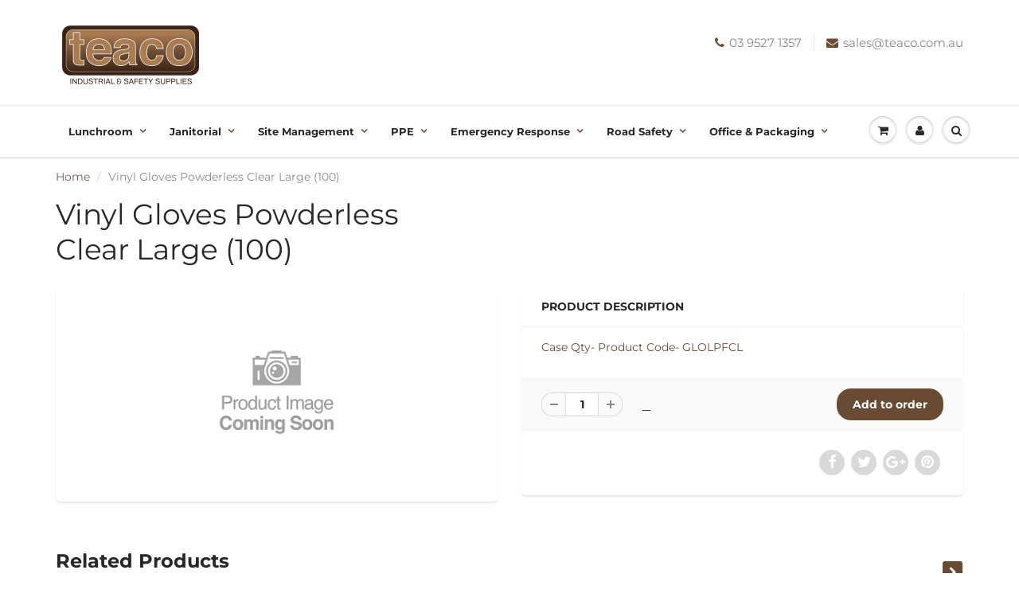

--- FILE ---
content_type: text/html; charset=utf-8
request_url: https://teaco.com.au/products/497
body_size: 17523
content:
<!doctype html>
<html lang="en" class="noIE">
  <head>

    <!-- Basic page needs ================================================== -->
    <meta charset="utf-8">
    <meta name="viewport" content="width=device-width, initial-scale=1, maximum-scale=1">

    <!-- Title and description ================================================== -->
    <title>
      Vinyl Gloves Powderless Clear Large (100) &ndash; Teaco Industrial &amp; Safety Supplies
    </title>

    
    <meta name="description" content="Case Qty- Product Code- GLOLPFCL">
    

    <!-- Helpers ================================================== -->
     <meta property="og:url" content="https://teaco.com.au/products/497">
 <meta property="og:site_name" content="Teaco Industrial &amp; Safety Supplies">

  <meta property="og:type" content="product">
  <meta property="og:title" content="Vinyl Gloves Powderless Clear Large (100)">
  
  <meta property="og:image" content="http://teaco.com.au/cdn/shop/products/image_coming_soon_grande_grande_19171157-6cf4-4c43-8c3d-eb4105e3dd4f_800x.png?v=1556760979">
  <meta property="og:image:secure_url" content="https://teaco.com.au/cdn/shop/products/image_coming_soon_grande_grande_19171157-6cf4-4c43-8c3d-eb4105e3dd4f_800x.png?v=1556760979">
  
  <meta property="og:price:amount" content="0.00">
  <meta property="og:price:currency" content="AUD">


	
  		<meta property="og:description" content="Case Qty- Product Code- GLOLPFCL">
	

 




<meta name="twitter:card" content="summary">

  <meta name="twitter:title" content="Vinyl Gloves Powderless Clear Large (100)">
  <meta name="twitter:description" content="Case Qty- Product Code- GLOLPFCL">
  <meta name="twitter:image" content="https://teaco.com.au/cdn/shop/products/image_coming_soon_grande_grande_19171157-6cf4-4c43-8c3d-eb4105e3dd4f_800x.png?v=1556760979">
  <meta name="twitter:image:width" content="240">
  <meta name="twitter:image:height" content="240">

    <link rel="canonical" href="https://teaco.com.au/products/497">
    <meta name="viewport" content="width=device-width,initial-scale=1">
    <meta name="theme-color" content="#694b33">

    
    <link rel="shortcut icon" href="//teaco.com.au/cdn/shop/t/2/assets/favicon.png?v=127999216396116857571556862222" type="image/png" />
    
    <link href="//teaco.com.au/cdn/shop/t/2/assets/apps.css?v=167078766235922104241553560510" rel="stylesheet" type="text/css" media="all" />
    <link href="//teaco.com.au/cdn/shop/t/2/assets/style.css?v=100301556709295106421759252213" rel="stylesheet" type="text/css" media="all" />
    <link href="//teaco.com.au/cdn/shop/t/2/assets/flexslider.css?v=148074727856030620471572839790" rel="stylesheet" type="text/css" media="all" />
    <link href="//teaco.com.au/cdn/shop/t/2/assets/flexslider-product.css?v=173121333930133770961572839779" rel="stylesheet" type="text/css" media="all" />

    
    
    <!-- Header hook for plugins ================================================== -->
    <script>window.performance && window.performance.mark && window.performance.mark('shopify.content_for_header.start');</script><meta id="shopify-digital-wallet" name="shopify-digital-wallet" content="/2792226925/digital_wallets/dialog">
<meta name="shopify-checkout-api-token" content="5f092bfe32a3350c480ce5166f102990">
<meta id="in-context-paypal-metadata" data-shop-id="2792226925" data-venmo-supported="false" data-environment="production" data-locale="en_US" data-paypal-v4="true" data-currency="AUD">
<link rel="alternate" type="application/json+oembed" href="https://teaco.com.au/products/497.oembed">
<script async="async" src="/checkouts/internal/preloads.js?locale=en-AU"></script>
<link rel="preconnect" href="https://shop.app" crossorigin="anonymous">
<script async="async" src="https://shop.app/checkouts/internal/preloads.js?locale=en-AU&shop_id=2792226925" crossorigin="anonymous"></script>
<script id="apple-pay-shop-capabilities" type="application/json">{"shopId":2792226925,"countryCode":"AU","currencyCode":"AUD","merchantCapabilities":["supports3DS"],"merchantId":"gid:\/\/shopify\/Shop\/2792226925","merchantName":"Teaco Industrial \u0026 Safety Supplies","requiredBillingContactFields":["postalAddress","email","phone"],"requiredShippingContactFields":["postalAddress","email","phone"],"shippingType":"shipping","supportedNetworks":["visa","masterCard","amex","jcb"],"total":{"type":"pending","label":"Teaco Industrial \u0026 Safety Supplies","amount":"1.00"},"shopifyPaymentsEnabled":true,"supportsSubscriptions":true}</script>
<script id="shopify-features" type="application/json">{"accessToken":"5f092bfe32a3350c480ce5166f102990","betas":["rich-media-storefront-analytics"],"domain":"teaco.com.au","predictiveSearch":true,"shopId":2792226925,"locale":"en"}</script>
<script>var Shopify = Shopify || {};
Shopify.shop = "teaco-insustrial-safety-supplies.myshopify.com";
Shopify.locale = "en";
Shopify.currency = {"active":"AUD","rate":"1.0"};
Shopify.country = "AU";
Shopify.theme = {"name":"ShowTime","id":35151118445,"schema_name":"ShowTime","schema_version":"6.1.4","theme_store_id":687,"role":"main"};
Shopify.theme.handle = "null";
Shopify.theme.style = {"id":null,"handle":null};
Shopify.cdnHost = "teaco.com.au/cdn";
Shopify.routes = Shopify.routes || {};
Shopify.routes.root = "/";</script>
<script type="module">!function(o){(o.Shopify=o.Shopify||{}).modules=!0}(window);</script>
<script>!function(o){function n(){var o=[];function n(){o.push(Array.prototype.slice.apply(arguments))}return n.q=o,n}var t=o.Shopify=o.Shopify||{};t.loadFeatures=n(),t.autoloadFeatures=n()}(window);</script>
<script>
  window.ShopifyPay = window.ShopifyPay || {};
  window.ShopifyPay.apiHost = "shop.app\/pay";
  window.ShopifyPay.redirectState = null;
</script>
<script id="shop-js-analytics" type="application/json">{"pageType":"product"}</script>
<script defer="defer" async type="module" src="//teaco.com.au/cdn/shopifycloud/shop-js/modules/v2/client.init-shop-cart-sync_BT-GjEfc.en.esm.js"></script>
<script defer="defer" async type="module" src="//teaco.com.au/cdn/shopifycloud/shop-js/modules/v2/chunk.common_D58fp_Oc.esm.js"></script>
<script defer="defer" async type="module" src="//teaco.com.au/cdn/shopifycloud/shop-js/modules/v2/chunk.modal_xMitdFEc.esm.js"></script>
<script type="module">
  await import("//teaco.com.au/cdn/shopifycloud/shop-js/modules/v2/client.init-shop-cart-sync_BT-GjEfc.en.esm.js");
await import("//teaco.com.au/cdn/shopifycloud/shop-js/modules/v2/chunk.common_D58fp_Oc.esm.js");
await import("//teaco.com.au/cdn/shopifycloud/shop-js/modules/v2/chunk.modal_xMitdFEc.esm.js");

  window.Shopify.SignInWithShop?.initShopCartSync?.({"fedCMEnabled":true,"windoidEnabled":true});

</script>
<script>
  window.Shopify = window.Shopify || {};
  if (!window.Shopify.featureAssets) window.Shopify.featureAssets = {};
  window.Shopify.featureAssets['shop-js'] = {"shop-cart-sync":["modules/v2/client.shop-cart-sync_DZOKe7Ll.en.esm.js","modules/v2/chunk.common_D58fp_Oc.esm.js","modules/v2/chunk.modal_xMitdFEc.esm.js"],"init-fed-cm":["modules/v2/client.init-fed-cm_B6oLuCjv.en.esm.js","modules/v2/chunk.common_D58fp_Oc.esm.js","modules/v2/chunk.modal_xMitdFEc.esm.js"],"shop-cash-offers":["modules/v2/client.shop-cash-offers_D2sdYoxE.en.esm.js","modules/v2/chunk.common_D58fp_Oc.esm.js","modules/v2/chunk.modal_xMitdFEc.esm.js"],"shop-login-button":["modules/v2/client.shop-login-button_QeVjl5Y3.en.esm.js","modules/v2/chunk.common_D58fp_Oc.esm.js","modules/v2/chunk.modal_xMitdFEc.esm.js"],"pay-button":["modules/v2/client.pay-button_DXTOsIq6.en.esm.js","modules/v2/chunk.common_D58fp_Oc.esm.js","modules/v2/chunk.modal_xMitdFEc.esm.js"],"shop-button":["modules/v2/client.shop-button_DQZHx9pm.en.esm.js","modules/v2/chunk.common_D58fp_Oc.esm.js","modules/v2/chunk.modal_xMitdFEc.esm.js"],"avatar":["modules/v2/client.avatar_BTnouDA3.en.esm.js"],"init-windoid":["modules/v2/client.init-windoid_CR1B-cfM.en.esm.js","modules/v2/chunk.common_D58fp_Oc.esm.js","modules/v2/chunk.modal_xMitdFEc.esm.js"],"init-shop-for-new-customer-accounts":["modules/v2/client.init-shop-for-new-customer-accounts_C_vY_xzh.en.esm.js","modules/v2/client.shop-login-button_QeVjl5Y3.en.esm.js","modules/v2/chunk.common_D58fp_Oc.esm.js","modules/v2/chunk.modal_xMitdFEc.esm.js"],"init-shop-email-lookup-coordinator":["modules/v2/client.init-shop-email-lookup-coordinator_BI7n9ZSv.en.esm.js","modules/v2/chunk.common_D58fp_Oc.esm.js","modules/v2/chunk.modal_xMitdFEc.esm.js"],"init-shop-cart-sync":["modules/v2/client.init-shop-cart-sync_BT-GjEfc.en.esm.js","modules/v2/chunk.common_D58fp_Oc.esm.js","modules/v2/chunk.modal_xMitdFEc.esm.js"],"shop-toast-manager":["modules/v2/client.shop-toast-manager_DiYdP3xc.en.esm.js","modules/v2/chunk.common_D58fp_Oc.esm.js","modules/v2/chunk.modal_xMitdFEc.esm.js"],"init-customer-accounts":["modules/v2/client.init-customer-accounts_D9ZNqS-Q.en.esm.js","modules/v2/client.shop-login-button_QeVjl5Y3.en.esm.js","modules/v2/chunk.common_D58fp_Oc.esm.js","modules/v2/chunk.modal_xMitdFEc.esm.js"],"init-customer-accounts-sign-up":["modules/v2/client.init-customer-accounts-sign-up_iGw4briv.en.esm.js","modules/v2/client.shop-login-button_QeVjl5Y3.en.esm.js","modules/v2/chunk.common_D58fp_Oc.esm.js","modules/v2/chunk.modal_xMitdFEc.esm.js"],"shop-follow-button":["modules/v2/client.shop-follow-button_CqMgW2wH.en.esm.js","modules/v2/chunk.common_D58fp_Oc.esm.js","modules/v2/chunk.modal_xMitdFEc.esm.js"],"checkout-modal":["modules/v2/client.checkout-modal_xHeaAweL.en.esm.js","modules/v2/chunk.common_D58fp_Oc.esm.js","modules/v2/chunk.modal_xMitdFEc.esm.js"],"shop-login":["modules/v2/client.shop-login_D91U-Q7h.en.esm.js","modules/v2/chunk.common_D58fp_Oc.esm.js","modules/v2/chunk.modal_xMitdFEc.esm.js"],"lead-capture":["modules/v2/client.lead-capture_BJmE1dJe.en.esm.js","modules/v2/chunk.common_D58fp_Oc.esm.js","modules/v2/chunk.modal_xMitdFEc.esm.js"],"payment-terms":["modules/v2/client.payment-terms_Ci9AEqFq.en.esm.js","modules/v2/chunk.common_D58fp_Oc.esm.js","modules/v2/chunk.modal_xMitdFEc.esm.js"]};
</script>
<script id="__st">var __st={"a":2792226925,"offset":39600,"reqid":"78781f28-9745-480f-b4a5-c3aa61db95f8-1769083433","pageurl":"teaco.com.au\/products\/497","u":"7ad88162ff20","p":"product","rtyp":"product","rid":1590432727149};</script>
<script>window.ShopifyPaypalV4VisibilityTracking = true;</script>
<script id="captcha-bootstrap">!function(){'use strict';const t='contact',e='account',n='new_comment',o=[[t,t],['blogs',n],['comments',n],[t,'customer']],c=[[e,'customer_login'],[e,'guest_login'],[e,'recover_customer_password'],[e,'create_customer']],r=t=>t.map((([t,e])=>`form[action*='/${t}']:not([data-nocaptcha='true']) input[name='form_type'][value='${e}']`)).join(','),a=t=>()=>t?[...document.querySelectorAll(t)].map((t=>t.form)):[];function s(){const t=[...o],e=r(t);return a(e)}const i='password',u='form_key',d=['recaptcha-v3-token','g-recaptcha-response','h-captcha-response',i],f=()=>{try{return window.sessionStorage}catch{return}},m='__shopify_v',_=t=>t.elements[u];function p(t,e,n=!1){try{const o=window.sessionStorage,c=JSON.parse(o.getItem(e)),{data:r}=function(t){const{data:e,action:n}=t;return t[m]||n?{data:e,action:n}:{data:t,action:n}}(c);for(const[e,n]of Object.entries(r))t.elements[e]&&(t.elements[e].value=n);n&&o.removeItem(e)}catch(o){console.error('form repopulation failed',{error:o})}}const l='form_type',E='cptcha';function T(t){t.dataset[E]=!0}const w=window,h=w.document,L='Shopify',v='ce_forms',y='captcha';let A=!1;((t,e)=>{const n=(g='f06e6c50-85a8-45c8-87d0-21a2b65856fe',I='https://cdn.shopify.com/shopifycloud/storefront-forms-hcaptcha/ce_storefront_forms_captcha_hcaptcha.v1.5.2.iife.js',D={infoText:'Protected by hCaptcha',privacyText:'Privacy',termsText:'Terms'},(t,e,n)=>{const o=w[L][v],c=o.bindForm;if(c)return c(t,g,e,D).then(n);var r;o.q.push([[t,g,e,D],n]),r=I,A||(h.body.append(Object.assign(h.createElement('script'),{id:'captcha-provider',async:!0,src:r})),A=!0)});var g,I,D;w[L]=w[L]||{},w[L][v]=w[L][v]||{},w[L][v].q=[],w[L][y]=w[L][y]||{},w[L][y].protect=function(t,e){n(t,void 0,e),T(t)},Object.freeze(w[L][y]),function(t,e,n,w,h,L){const[v,y,A,g]=function(t,e,n){const i=e?o:[],u=t?c:[],d=[...i,...u],f=r(d),m=r(i),_=r(d.filter((([t,e])=>n.includes(e))));return[a(f),a(m),a(_),s()]}(w,h,L),I=t=>{const e=t.target;return e instanceof HTMLFormElement?e:e&&e.form},D=t=>v().includes(t);t.addEventListener('submit',(t=>{const e=I(t);if(!e)return;const n=D(e)&&!e.dataset.hcaptchaBound&&!e.dataset.recaptchaBound,o=_(e),c=g().includes(e)&&(!o||!o.value);(n||c)&&t.preventDefault(),c&&!n&&(function(t){try{if(!f())return;!function(t){const e=f();if(!e)return;const n=_(t);if(!n)return;const o=n.value;o&&e.removeItem(o)}(t);const e=Array.from(Array(32),(()=>Math.random().toString(36)[2])).join('');!function(t,e){_(t)||t.append(Object.assign(document.createElement('input'),{type:'hidden',name:u})),t.elements[u].value=e}(t,e),function(t,e){const n=f();if(!n)return;const o=[...t.querySelectorAll(`input[type='${i}']`)].map((({name:t})=>t)),c=[...d,...o],r={};for(const[a,s]of new FormData(t).entries())c.includes(a)||(r[a]=s);n.setItem(e,JSON.stringify({[m]:1,action:t.action,data:r}))}(t,e)}catch(e){console.error('failed to persist form',e)}}(e),e.submit())}));const S=(t,e)=>{t&&!t.dataset[E]&&(n(t,e.some((e=>e===t))),T(t))};for(const o of['focusin','change'])t.addEventListener(o,(t=>{const e=I(t);D(e)&&S(e,y())}));const B=e.get('form_key'),M=e.get(l),P=B&&M;t.addEventListener('DOMContentLoaded',(()=>{const t=y();if(P)for(const e of t)e.elements[l].value===M&&p(e,B);[...new Set([...A(),...v().filter((t=>'true'===t.dataset.shopifyCaptcha))])].forEach((e=>S(e,t)))}))}(h,new URLSearchParams(w.location.search),n,t,e,['guest_login'])})(!0,!0)}();</script>
<script integrity="sha256-4kQ18oKyAcykRKYeNunJcIwy7WH5gtpwJnB7kiuLZ1E=" data-source-attribution="shopify.loadfeatures" defer="defer" src="//teaco.com.au/cdn/shopifycloud/storefront/assets/storefront/load_feature-a0a9edcb.js" crossorigin="anonymous"></script>
<script crossorigin="anonymous" defer="defer" src="//teaco.com.au/cdn/shopifycloud/storefront/assets/shopify_pay/storefront-65b4c6d7.js?v=20250812"></script>
<script data-source-attribution="shopify.dynamic_checkout.dynamic.init">var Shopify=Shopify||{};Shopify.PaymentButton=Shopify.PaymentButton||{isStorefrontPortableWallets:!0,init:function(){window.Shopify.PaymentButton.init=function(){};var t=document.createElement("script");t.src="https://teaco.com.au/cdn/shopifycloud/portable-wallets/latest/portable-wallets.en.js",t.type="module",document.head.appendChild(t)}};
</script>
<script data-source-attribution="shopify.dynamic_checkout.buyer_consent">
  function portableWalletsHideBuyerConsent(e){var t=document.getElementById("shopify-buyer-consent"),n=document.getElementById("shopify-subscription-policy-button");t&&n&&(t.classList.add("hidden"),t.setAttribute("aria-hidden","true"),n.removeEventListener("click",e))}function portableWalletsShowBuyerConsent(e){var t=document.getElementById("shopify-buyer-consent"),n=document.getElementById("shopify-subscription-policy-button");t&&n&&(t.classList.remove("hidden"),t.removeAttribute("aria-hidden"),n.addEventListener("click",e))}window.Shopify?.PaymentButton&&(window.Shopify.PaymentButton.hideBuyerConsent=portableWalletsHideBuyerConsent,window.Shopify.PaymentButton.showBuyerConsent=portableWalletsShowBuyerConsent);
</script>
<script data-source-attribution="shopify.dynamic_checkout.cart.bootstrap">document.addEventListener("DOMContentLoaded",(function(){function t(){return document.querySelector("shopify-accelerated-checkout-cart, shopify-accelerated-checkout")}if(t())Shopify.PaymentButton.init();else{new MutationObserver((function(e,n){t()&&(Shopify.PaymentButton.init(),n.disconnect())})).observe(document.body,{childList:!0,subtree:!0})}}));
</script>
<link id="shopify-accelerated-checkout-styles" rel="stylesheet" media="screen" href="https://teaco.com.au/cdn/shopifycloud/portable-wallets/latest/accelerated-checkout-backwards-compat.css" crossorigin="anonymous">
<style id="shopify-accelerated-checkout-cart">
        #shopify-buyer-consent {
  margin-top: 1em;
  display: inline-block;
  width: 100%;
}

#shopify-buyer-consent.hidden {
  display: none;
}

#shopify-subscription-policy-button {
  background: none;
  border: none;
  padding: 0;
  text-decoration: underline;
  font-size: inherit;
  cursor: pointer;
}

#shopify-subscription-policy-button::before {
  box-shadow: none;
}

      </style>

<script>window.performance && window.performance.mark && window.performance.mark('shopify.content_for_header.end');</script>

    <!--[if lt IE 9]>
    <script src="//html5shiv.googlecode.com/svn/trunk/html5.js" type="text/javascript"></script>
    <![endif]-->

    

    <script src="//teaco.com.au/cdn/shop/t/2/assets/jquery.js?v=105778841822381192391553560499" type="text/javascript"></script>
    
    <script src="//teaco.com.au/cdn/shop/t/2/assets/lazysizes.js?v=68441465964607740661553560500" async="async"></script>
    
    
    <!-- Theme Global App JS ================================================== -->
    <script>
      var app = app || {
        data:{
          template:"product",
          money_format: "${{amount}}"
        }
      }
  
    </script>
    <noscript>
  <style>
    .article_img_block > figure > img:nth-child(2), 
    .catalog_c .collection-box > img:nth-child(2),
    .gallery_container  .box > figure > img:nth-child(2),
    .image_with_text_container .box > figure > img:nth-child(2),
    .collection-list-row .box_1 > a > img:nth-child(2),
    .featured-products .product-image > a > img:nth-child(2){
      display: none !important
    }
  </style>
</noscript>
<!-- Hotjar Tracking Code for https://teaco.com.au/ -->
<script>
    (function(h,o,t,j,a,r){
        h.hj=h.hj||function(){(h.hj.q=h.hj.q||[]).push(arguments)};
        h._hjSettings={hjid:2514946,hjsv:6};
        a=o.getElementsByTagName('head')[0];
        r=o.createElement('script');r.async=1;
        r.src=t+h._hjSettings.hjid+j+h._hjSettings.hjsv;
        a.appendChild(r);
    })(window,document,'https://static.hotjar.com/c/hotjar-','.js?sv=');
</script>
  <link href="https://monorail-edge.shopifysvc.com" rel="dns-prefetch">
<script>(function(){if ("sendBeacon" in navigator && "performance" in window) {try {var session_token_from_headers = performance.getEntriesByType('navigation')[0].serverTiming.find(x => x.name == '_s').description;} catch {var session_token_from_headers = undefined;}var session_cookie_matches = document.cookie.match(/_shopify_s=([^;]*)/);var session_token_from_cookie = session_cookie_matches && session_cookie_matches.length === 2 ? session_cookie_matches[1] : "";var session_token = session_token_from_headers || session_token_from_cookie || "";function handle_abandonment_event(e) {var entries = performance.getEntries().filter(function(entry) {return /monorail-edge.shopifysvc.com/.test(entry.name);});if (!window.abandonment_tracked && entries.length === 0) {window.abandonment_tracked = true;var currentMs = Date.now();var navigation_start = performance.timing.navigationStart;var payload = {shop_id: 2792226925,url: window.location.href,navigation_start,duration: currentMs - navigation_start,session_token,page_type: "product"};window.navigator.sendBeacon("https://monorail-edge.shopifysvc.com/v1/produce", JSON.stringify({schema_id: "online_store_buyer_site_abandonment/1.1",payload: payload,metadata: {event_created_at_ms: currentMs,event_sent_at_ms: currentMs}}));}}window.addEventListener('pagehide', handle_abandonment_event);}}());</script>
<script id="web-pixels-manager-setup">(function e(e,d,r,n,o){if(void 0===o&&(o={}),!Boolean(null===(a=null===(i=window.Shopify)||void 0===i?void 0:i.analytics)||void 0===a?void 0:a.replayQueue)){var i,a;window.Shopify=window.Shopify||{};var t=window.Shopify;t.analytics=t.analytics||{};var s=t.analytics;s.replayQueue=[],s.publish=function(e,d,r){return s.replayQueue.push([e,d,r]),!0};try{self.performance.mark("wpm:start")}catch(e){}var l=function(){var e={modern:/Edge?\/(1{2}[4-9]|1[2-9]\d|[2-9]\d{2}|\d{4,})\.\d+(\.\d+|)|Firefox\/(1{2}[4-9]|1[2-9]\d|[2-9]\d{2}|\d{4,})\.\d+(\.\d+|)|Chrom(ium|e)\/(9{2}|\d{3,})\.\d+(\.\d+|)|(Maci|X1{2}).+ Version\/(15\.\d+|(1[6-9]|[2-9]\d|\d{3,})\.\d+)([,.]\d+|)( \(\w+\)|)( Mobile\/\w+|) Safari\/|Chrome.+OPR\/(9{2}|\d{3,})\.\d+\.\d+|(CPU[ +]OS|iPhone[ +]OS|CPU[ +]iPhone|CPU IPhone OS|CPU iPad OS)[ +]+(15[._]\d+|(1[6-9]|[2-9]\d|\d{3,})[._]\d+)([._]\d+|)|Android:?[ /-](13[3-9]|1[4-9]\d|[2-9]\d{2}|\d{4,})(\.\d+|)(\.\d+|)|Android.+Firefox\/(13[5-9]|1[4-9]\d|[2-9]\d{2}|\d{4,})\.\d+(\.\d+|)|Android.+Chrom(ium|e)\/(13[3-9]|1[4-9]\d|[2-9]\d{2}|\d{4,})\.\d+(\.\d+|)|SamsungBrowser\/([2-9]\d|\d{3,})\.\d+/,legacy:/Edge?\/(1[6-9]|[2-9]\d|\d{3,})\.\d+(\.\d+|)|Firefox\/(5[4-9]|[6-9]\d|\d{3,})\.\d+(\.\d+|)|Chrom(ium|e)\/(5[1-9]|[6-9]\d|\d{3,})\.\d+(\.\d+|)([\d.]+$|.*Safari\/(?![\d.]+ Edge\/[\d.]+$))|(Maci|X1{2}).+ Version\/(10\.\d+|(1[1-9]|[2-9]\d|\d{3,})\.\d+)([,.]\d+|)( \(\w+\)|)( Mobile\/\w+|) Safari\/|Chrome.+OPR\/(3[89]|[4-9]\d|\d{3,})\.\d+\.\d+|(CPU[ +]OS|iPhone[ +]OS|CPU[ +]iPhone|CPU IPhone OS|CPU iPad OS)[ +]+(10[._]\d+|(1[1-9]|[2-9]\d|\d{3,})[._]\d+)([._]\d+|)|Android:?[ /-](13[3-9]|1[4-9]\d|[2-9]\d{2}|\d{4,})(\.\d+|)(\.\d+|)|Mobile Safari.+OPR\/([89]\d|\d{3,})\.\d+\.\d+|Android.+Firefox\/(13[5-9]|1[4-9]\d|[2-9]\d{2}|\d{4,})\.\d+(\.\d+|)|Android.+Chrom(ium|e)\/(13[3-9]|1[4-9]\d|[2-9]\d{2}|\d{4,})\.\d+(\.\d+|)|Android.+(UC? ?Browser|UCWEB|U3)[ /]?(15\.([5-9]|\d{2,})|(1[6-9]|[2-9]\d|\d{3,})\.\d+)\.\d+|SamsungBrowser\/(5\.\d+|([6-9]|\d{2,})\.\d+)|Android.+MQ{2}Browser\/(14(\.(9|\d{2,})|)|(1[5-9]|[2-9]\d|\d{3,})(\.\d+|))(\.\d+|)|K[Aa][Ii]OS\/(3\.\d+|([4-9]|\d{2,})\.\d+)(\.\d+|)/},d=e.modern,r=e.legacy,n=navigator.userAgent;return n.match(d)?"modern":n.match(r)?"legacy":"unknown"}(),u="modern"===l?"modern":"legacy",c=(null!=n?n:{modern:"",legacy:""})[u],f=function(e){return[e.baseUrl,"/wpm","/b",e.hashVersion,"modern"===e.buildTarget?"m":"l",".js"].join("")}({baseUrl:d,hashVersion:r,buildTarget:u}),m=function(e){var d=e.version,r=e.bundleTarget,n=e.surface,o=e.pageUrl,i=e.monorailEndpoint;return{emit:function(e){var a=e.status,t=e.errorMsg,s=(new Date).getTime(),l=JSON.stringify({metadata:{event_sent_at_ms:s},events:[{schema_id:"web_pixels_manager_load/3.1",payload:{version:d,bundle_target:r,page_url:o,status:a,surface:n,error_msg:t},metadata:{event_created_at_ms:s}}]});if(!i)return console&&console.warn&&console.warn("[Web Pixels Manager] No Monorail endpoint provided, skipping logging."),!1;try{return self.navigator.sendBeacon.bind(self.navigator)(i,l)}catch(e){}var u=new XMLHttpRequest;try{return u.open("POST",i,!0),u.setRequestHeader("Content-Type","text/plain"),u.send(l),!0}catch(e){return console&&console.warn&&console.warn("[Web Pixels Manager] Got an unhandled error while logging to Monorail."),!1}}}}({version:r,bundleTarget:l,surface:e.surface,pageUrl:self.location.href,monorailEndpoint:e.monorailEndpoint});try{o.browserTarget=l,function(e){var d=e.src,r=e.async,n=void 0===r||r,o=e.onload,i=e.onerror,a=e.sri,t=e.scriptDataAttributes,s=void 0===t?{}:t,l=document.createElement("script"),u=document.querySelector("head"),c=document.querySelector("body");if(l.async=n,l.src=d,a&&(l.integrity=a,l.crossOrigin="anonymous"),s)for(var f in s)if(Object.prototype.hasOwnProperty.call(s,f))try{l.dataset[f]=s[f]}catch(e){}if(o&&l.addEventListener("load",o),i&&l.addEventListener("error",i),u)u.appendChild(l);else{if(!c)throw new Error("Did not find a head or body element to append the script");c.appendChild(l)}}({src:f,async:!0,onload:function(){if(!function(){var e,d;return Boolean(null===(d=null===(e=window.Shopify)||void 0===e?void 0:e.analytics)||void 0===d?void 0:d.initialized)}()){var d=window.webPixelsManager.init(e)||void 0;if(d){var r=window.Shopify.analytics;r.replayQueue.forEach((function(e){var r=e[0],n=e[1],o=e[2];d.publishCustomEvent(r,n,o)})),r.replayQueue=[],r.publish=d.publishCustomEvent,r.visitor=d.visitor,r.initialized=!0}}},onerror:function(){return m.emit({status:"failed",errorMsg:"".concat(f," has failed to load")})},sri:function(e){var d=/^sha384-[A-Za-z0-9+/=]+$/;return"string"==typeof e&&d.test(e)}(c)?c:"",scriptDataAttributes:o}),m.emit({status:"loading"})}catch(e){m.emit({status:"failed",errorMsg:(null==e?void 0:e.message)||"Unknown error"})}}})({shopId: 2792226925,storefrontBaseUrl: "https://teaco.com.au",extensionsBaseUrl: "https://extensions.shopifycdn.com/cdn/shopifycloud/web-pixels-manager",monorailEndpoint: "https://monorail-edge.shopifysvc.com/unstable/produce_batch",surface: "storefront-renderer",enabledBetaFlags: ["2dca8a86"],webPixelsConfigList: [{"id":"74186861","eventPayloadVersion":"v1","runtimeContext":"LAX","scriptVersion":"1","type":"CUSTOM","privacyPurposes":["ANALYTICS"],"name":"Google Analytics tag (migrated)"},{"id":"shopify-app-pixel","configuration":"{}","eventPayloadVersion":"v1","runtimeContext":"STRICT","scriptVersion":"0450","apiClientId":"shopify-pixel","type":"APP","privacyPurposes":["ANALYTICS","MARKETING"]},{"id":"shopify-custom-pixel","eventPayloadVersion":"v1","runtimeContext":"LAX","scriptVersion":"0450","apiClientId":"shopify-pixel","type":"CUSTOM","privacyPurposes":["ANALYTICS","MARKETING"]}],isMerchantRequest: false,initData: {"shop":{"name":"Teaco Industrial \u0026 Safety Supplies","paymentSettings":{"currencyCode":"AUD"},"myshopifyDomain":"teaco-insustrial-safety-supplies.myshopify.com","countryCode":"AU","storefrontUrl":"https:\/\/teaco.com.au"},"customer":null,"cart":null,"checkout":null,"productVariants":[{"price":{"amount":0.0,"currencyCode":"AUD"},"product":{"title":"Vinyl Gloves Powderless Clear Large (100)","vendor":"Teaco","id":"1590432727149","untranslatedTitle":"Vinyl Gloves Powderless Clear Large (100)","url":"\/products\/497","type":"Miscellaneous"},"id":"15195831599213","image":{"src":"\/\/teaco.com.au\/cdn\/shop\/products\/image_coming_soon_grande_grande_19171157-6cf4-4c43-8c3d-eb4105e3dd4f.png?v=1556760979"},"sku":"GLOLPFCL","title":"Default Title","untranslatedTitle":"Default Title"}],"purchasingCompany":null},},"https://teaco.com.au/cdn","fcfee988w5aeb613cpc8e4bc33m6693e112",{"modern":"","legacy":""},{"shopId":"2792226925","storefrontBaseUrl":"https:\/\/teaco.com.au","extensionBaseUrl":"https:\/\/extensions.shopifycdn.com\/cdn\/shopifycloud\/web-pixels-manager","surface":"storefront-renderer","enabledBetaFlags":"[\"2dca8a86\"]","isMerchantRequest":"false","hashVersion":"fcfee988w5aeb613cpc8e4bc33m6693e112","publish":"custom","events":"[[\"page_viewed\",{}],[\"product_viewed\",{\"productVariant\":{\"price\":{\"amount\":0.0,\"currencyCode\":\"AUD\"},\"product\":{\"title\":\"Vinyl Gloves Powderless Clear Large (100)\",\"vendor\":\"Teaco\",\"id\":\"1590432727149\",\"untranslatedTitle\":\"Vinyl Gloves Powderless Clear Large (100)\",\"url\":\"\/products\/497\",\"type\":\"Miscellaneous\"},\"id\":\"15195831599213\",\"image\":{\"src\":\"\/\/teaco.com.au\/cdn\/shop\/products\/image_coming_soon_grande_grande_19171157-6cf4-4c43-8c3d-eb4105e3dd4f.png?v=1556760979\"},\"sku\":\"GLOLPFCL\",\"title\":\"Default Title\",\"untranslatedTitle\":\"Default Title\"}}]]"});</script><script>
  window.ShopifyAnalytics = window.ShopifyAnalytics || {};
  window.ShopifyAnalytics.meta = window.ShopifyAnalytics.meta || {};
  window.ShopifyAnalytics.meta.currency = 'AUD';
  var meta = {"product":{"id":1590432727149,"gid":"gid:\/\/shopify\/Product\/1590432727149","vendor":"Teaco","type":"Miscellaneous","handle":"497","variants":[{"id":15195831599213,"price":0,"name":"Vinyl Gloves Powderless Clear Large (100)","public_title":null,"sku":"GLOLPFCL"}],"remote":false},"page":{"pageType":"product","resourceType":"product","resourceId":1590432727149,"requestId":"78781f28-9745-480f-b4a5-c3aa61db95f8-1769083433"}};
  for (var attr in meta) {
    window.ShopifyAnalytics.meta[attr] = meta[attr];
  }
</script>
<script class="analytics">
  (function () {
    var customDocumentWrite = function(content) {
      var jquery = null;

      if (window.jQuery) {
        jquery = window.jQuery;
      } else if (window.Checkout && window.Checkout.$) {
        jquery = window.Checkout.$;
      }

      if (jquery) {
        jquery('body').append(content);
      }
    };

    var hasLoggedConversion = function(token) {
      if (token) {
        return document.cookie.indexOf('loggedConversion=' + token) !== -1;
      }
      return false;
    }

    var setCookieIfConversion = function(token) {
      if (token) {
        var twoMonthsFromNow = new Date(Date.now());
        twoMonthsFromNow.setMonth(twoMonthsFromNow.getMonth() + 2);

        document.cookie = 'loggedConversion=' + token + '; expires=' + twoMonthsFromNow;
      }
    }

    var trekkie = window.ShopifyAnalytics.lib = window.trekkie = window.trekkie || [];
    if (trekkie.integrations) {
      return;
    }
    trekkie.methods = [
      'identify',
      'page',
      'ready',
      'track',
      'trackForm',
      'trackLink'
    ];
    trekkie.factory = function(method) {
      return function() {
        var args = Array.prototype.slice.call(arguments);
        args.unshift(method);
        trekkie.push(args);
        return trekkie;
      };
    };
    for (var i = 0; i < trekkie.methods.length; i++) {
      var key = trekkie.methods[i];
      trekkie[key] = trekkie.factory(key);
    }
    trekkie.load = function(config) {
      trekkie.config = config || {};
      trekkie.config.initialDocumentCookie = document.cookie;
      var first = document.getElementsByTagName('script')[0];
      var script = document.createElement('script');
      script.type = 'text/javascript';
      script.onerror = function(e) {
        var scriptFallback = document.createElement('script');
        scriptFallback.type = 'text/javascript';
        scriptFallback.onerror = function(error) {
                var Monorail = {
      produce: function produce(monorailDomain, schemaId, payload) {
        var currentMs = new Date().getTime();
        var event = {
          schema_id: schemaId,
          payload: payload,
          metadata: {
            event_created_at_ms: currentMs,
            event_sent_at_ms: currentMs
          }
        };
        return Monorail.sendRequest("https://" + monorailDomain + "/v1/produce", JSON.stringify(event));
      },
      sendRequest: function sendRequest(endpointUrl, payload) {
        // Try the sendBeacon API
        if (window && window.navigator && typeof window.navigator.sendBeacon === 'function' && typeof window.Blob === 'function' && !Monorail.isIos12()) {
          var blobData = new window.Blob([payload], {
            type: 'text/plain'
          });

          if (window.navigator.sendBeacon(endpointUrl, blobData)) {
            return true;
          } // sendBeacon was not successful

        } // XHR beacon

        var xhr = new XMLHttpRequest();

        try {
          xhr.open('POST', endpointUrl);
          xhr.setRequestHeader('Content-Type', 'text/plain');
          xhr.send(payload);
        } catch (e) {
          console.log(e);
        }

        return false;
      },
      isIos12: function isIos12() {
        return window.navigator.userAgent.lastIndexOf('iPhone; CPU iPhone OS 12_') !== -1 || window.navigator.userAgent.lastIndexOf('iPad; CPU OS 12_') !== -1;
      }
    };
    Monorail.produce('monorail-edge.shopifysvc.com',
      'trekkie_storefront_load_errors/1.1',
      {shop_id: 2792226925,
      theme_id: 35151118445,
      app_name: "storefront",
      context_url: window.location.href,
      source_url: "//teaco.com.au/cdn/s/trekkie.storefront.1bbfab421998800ff09850b62e84b8915387986d.min.js"});

        };
        scriptFallback.async = true;
        scriptFallback.src = '//teaco.com.au/cdn/s/trekkie.storefront.1bbfab421998800ff09850b62e84b8915387986d.min.js';
        first.parentNode.insertBefore(scriptFallback, first);
      };
      script.async = true;
      script.src = '//teaco.com.au/cdn/s/trekkie.storefront.1bbfab421998800ff09850b62e84b8915387986d.min.js';
      first.parentNode.insertBefore(script, first);
    };
    trekkie.load(
      {"Trekkie":{"appName":"storefront","development":false,"defaultAttributes":{"shopId":2792226925,"isMerchantRequest":null,"themeId":35151118445,"themeCityHash":"1928816753836207649","contentLanguage":"en","currency":"AUD","eventMetadataId":"40c44721-256a-4ea3-9376-b1def3890cd2"},"isServerSideCookieWritingEnabled":true,"monorailRegion":"shop_domain","enabledBetaFlags":["65f19447"]},"Session Attribution":{},"S2S":{"facebookCapiEnabled":false,"source":"trekkie-storefront-renderer","apiClientId":580111}}
    );

    var loaded = false;
    trekkie.ready(function() {
      if (loaded) return;
      loaded = true;

      window.ShopifyAnalytics.lib = window.trekkie;

      var originalDocumentWrite = document.write;
      document.write = customDocumentWrite;
      try { window.ShopifyAnalytics.merchantGoogleAnalytics.call(this); } catch(error) {};
      document.write = originalDocumentWrite;

      window.ShopifyAnalytics.lib.page(null,{"pageType":"product","resourceType":"product","resourceId":1590432727149,"requestId":"78781f28-9745-480f-b4a5-c3aa61db95f8-1769083433","shopifyEmitted":true});

      var match = window.location.pathname.match(/checkouts\/(.+)\/(thank_you|post_purchase)/)
      var token = match? match[1]: undefined;
      if (!hasLoggedConversion(token)) {
        setCookieIfConversion(token);
        window.ShopifyAnalytics.lib.track("Viewed Product",{"currency":"AUD","variantId":15195831599213,"productId":1590432727149,"productGid":"gid:\/\/shopify\/Product\/1590432727149","name":"Vinyl Gloves Powderless Clear Large (100)","price":"0.00","sku":"GLOLPFCL","brand":"Teaco","variant":null,"category":"Miscellaneous","nonInteraction":true,"remote":false},undefined,undefined,{"shopifyEmitted":true});
      window.ShopifyAnalytics.lib.track("monorail:\/\/trekkie_storefront_viewed_product\/1.1",{"currency":"AUD","variantId":15195831599213,"productId":1590432727149,"productGid":"gid:\/\/shopify\/Product\/1590432727149","name":"Vinyl Gloves Powderless Clear Large (100)","price":"0.00","sku":"GLOLPFCL","brand":"Teaco","variant":null,"category":"Miscellaneous","nonInteraction":true,"remote":false,"referer":"https:\/\/teaco.com.au\/products\/497"});
      }
    });


        var eventsListenerScript = document.createElement('script');
        eventsListenerScript.async = true;
        eventsListenerScript.src = "//teaco.com.au/cdn/shopifycloud/storefront/assets/shop_events_listener-3da45d37.js";
        document.getElementsByTagName('head')[0].appendChild(eventsListenerScript);

})();</script>
  <script>
  if (!window.ga || (window.ga && typeof window.ga !== 'function')) {
    window.ga = function ga() {
      (window.ga.q = window.ga.q || []).push(arguments);
      if (window.Shopify && window.Shopify.analytics && typeof window.Shopify.analytics.publish === 'function') {
        window.Shopify.analytics.publish("ga_stub_called", {}, {sendTo: "google_osp_migration"});
      }
      console.error("Shopify's Google Analytics stub called with:", Array.from(arguments), "\nSee https://help.shopify.com/manual/promoting-marketing/pixels/pixel-migration#google for more information.");
    };
    if (window.Shopify && window.Shopify.analytics && typeof window.Shopify.analytics.publish === 'function') {
      window.Shopify.analytics.publish("ga_stub_initialized", {}, {sendTo: "google_osp_migration"});
    }
  }
</script>
<script
  defer
  src="https://teaco.com.au/cdn/shopifycloud/perf-kit/shopify-perf-kit-3.0.4.min.js"
  data-application="storefront-renderer"
  data-shop-id="2792226925"
  data-render-region="gcp-us-central1"
  data-page-type="product"
  data-theme-instance-id="35151118445"
  data-theme-name="ShowTime"
  data-theme-version="6.1.4"
  data-monorail-region="shop_domain"
  data-resource-timing-sampling-rate="10"
  data-shs="true"
  data-shs-beacon="true"
  data-shs-export-with-fetch="true"
  data-shs-logs-sample-rate="1"
  data-shs-beacon-endpoint="https://teaco.com.au/api/collect"
></script>
</head>

  <body id="vinyl-gloves-powderless-clear-large-100" class="template-product" >
    <div class="wsmenucontainer clearfix">
      <div class="overlapblackbg"></div>
      

      <div id="shopify-section-header" class="shopify-section">

<div id="header" data-section-id="header" data-section-type="header-section">
        
        
        <div class="header_top">
  <div class="container">
    <div class="top_menu hidden-ms hidden-xs">
      
      <a class="navbar-brand" href="/" itemprop="url" style="max-width:205px">
        <img src="//teaco.com.au/cdn/shop/files/option_2_-_logo_18068_380x.png?v=1613723431" 
             alt="Teaco Industrial &amp; Safety Supplies "               
             class="img-responsive" itemprop="logo"  />
      </a>
      
    </div>
    <div class="hed_right">
      
      
      <div class="header-contact">
        <ul>
          
          <li><a href="tel:03 9527 1357"><span class="fa fa-phone"></span>03 9527 1357</a></li>
          
          
          <li><a href="mailto:sales@teaco.com.au"><span class="fa fa-envelope"></span>sales@teaco.com.au</a></li>
          
        </ul>
      </div>
      
    </div>
  </div>
</div>
        

        <div class="header_bot  enabled-sticky-menu ">
          <div class="header_content">
            <div class="container">

              
              <div id="nav">
  <nav class="navbar" role="navigation">
    <div class="navbar-header">
      <a href="#" class="visible-ms visible-xs pull-right navbar-cart" id="wsnavtoggle"><div class="cart-icon"><i class="fa fa-bars"></i></div></a>
      
      <li class="dropdown-grid no-open-arrow visible-ms visible-xs account-icon-mobile navbar-cart">
        <a data-toggle="dropdown" href="javascript:;" class="dropdown-toggle navbar-cart" aria-expanded="true"><span class="icons"><i class="fa fa-user"></i></span></a>
        <div class="dropdown-grid-wrapper mobile-grid-wrapper">
          <div class="dropdown-menu no-padding col-xs-12 col-sm-5" role="menu">
            

<div class="menu_c acc_menu">
  <div class="menu_title clearfix">
    <h4>My Account</h4>
     
  </div>

  
    <div class="login_frm">
      <p class="text-center">Welcome to Teaco Industrial &amp; Safety Supplies!</p>
      <div class="remember">
        <a href="/account/login" class="signin_btn btn_c">Login</a>
        <a href="/account/register" class="signin_btn btn_c">Create Account</a>
      </div>
    </div>
  
</div>
          </div>
        </div>
      </li>
      
      <a href="javascript:void(0);" data-href="/cart" class="visible-ms visible-xs pull-right navbar-cart cart-popup"><div class="cart-icon"><span class="count hidden">0</span><i class="fa fa-shopping-cart"></i></div></a>
      
        <div class="visible-mobile-sm mobile-landscape-search">
          <div class="fixed-search navbar-cart">    
          


<form action="/search" method="get" role="search">
  <div class="menu_c search_menu">
    <div class="search_box">
      
      <input type="search" name="q" value="" class="txtbox" placeholder="Search" aria-label="Search">
      <button class="btn btn-link" type="submit" value="Search"><span class="fa fa-search"></span></button>
    </div>
  </div>
</form>
          </div>
        </div>
      
      
      <div class="visible-ms visible-xs">
        
        
        
        

              <a class="navbar-brand" href="/" itemprop="url" style="max-width:205px">
                <img src="//teaco.com.au/cdn/shop/files/option_2_-_logo_18068_380x.png?v=1613723431" 
                     alt="Teaco Industrial &amp; Safety Supplies " 
                     itemprop="logo"  />
              </a>
              
          
        
        
      </div><!-- ./visible-ms visible-xs -->
      
    </div>
    <!-- main menu -->
    <nav class="wsmenu" role="navigation">
      <ul class="mobile-sub mega_menu wsmenu-list">
        
        
        
        
        
        
         
         
         
        
        
        
         
        <li  class="mega_menu_simple_container has-submenu"><a href="#" aria-controls="megamenu_items-lunchroom" aria-haspopup="true" aria-expanded="false">Lunchroom<span class="arrow"></span></a>
          <ul id="megamenu_items-lunchroom" class="wsmenu-submenu">
            
              
         	   <li><a href="/collections/food-paper-goods">Food &amp; Beverage</a></li>
         	  
            
              
         	   <li><a href="/collections/disposables">Lunchroom Essentials</a></li>
         	  
            
              
         	   <li><a href="/collections/lunchroom-appliances">Lunchroom Appliances</a></li>
         	  
            
              
         	   <li><a href="/collections/lunchroom-essentials">All Lunchroom</a></li>
         	  
            
          </ul>  
        </li>
        
        
        
         
    
        
        
        
         
         
         
        
        
        
         
        <li  class="mega_menu_simple_container has-submenu"><a href="#" aria-controls="megamenu_items-janitorial" aria-haspopup="true" aria-expanded="false">Janitorial<span class="arrow"></span></a>
          <ul id="megamenu_items-janitorial" class="wsmenu-submenu">
            
              
         	   <li><a href="/collections/hand-towel">Paper Products</a></li>
         	  
            
              
         	   <li><a href="/collections/cleaning-chemicals-1">Cleaning Chemicals</a></li>
         	  
            
              
         	   <li><a href="/collections/assorted-cleaners-1">Assorted Cleaners</a></li>
         	  
            
              
         	   <li><a href="/collections/hand-cleaners-soaps">Industrial Skin Care</a></li>
         	  
            
              
         	   <li><a href="/collections/mops-brooms">Brooms &amp; Mops</a></li>
         	  
            
              
         	   <li><a href="/collections/bin-liners">Garbage Bins &amp; Liners</a></li>
         	  
            
              
         	   <li><a href="/collections/dispenser">Dispensers</a></li>
         	  
            
              
         	   <li><a href="/collections/cleaning">All Janitorial</a></li>
         	  
            
          </ul>  
        </li>
        
        
        
         
    
        
        
        
         
         
         
        
        
        
         
        <li  class="mega_menu_simple_container has-submenu"><a href="#" aria-controls="megamenu_items-site-management" aria-haspopup="true" aria-expanded="false">Site Management<span class="arrow"></span></a>
          <ul id="megamenu_items-site-management" class="wsmenu-submenu">
            
              
         	   <li><a href="/collections/site-safety-1">Site Safety</a></li>
         	  
            
              
         	   <li><a href="/collections/external-site-protection">External Site Protection</a></li>
         	  
            
              
         	   <li><a href="/collections/construction">Miscellaneous Site Supply</a></li>
         	  
            
              
         	   <li><a href="/collections/floor-protection">Floor Care</a></li>
         	  
            
              
              <li class="has-submenu-sub"><a href="#" aria-controls="megamenu_items-site-signage" aria-haspopup="true" aria-expanded="false">Site Signage<span class="left-arrow"></span></a>
                <ul class="wsmenu-submenu-sub" id="megamenu_items-site-signage">
                    
                    
                      <li><a href="/collections/danger-signs-poly-600-x-450mm">Danger Signs</a></li>
                     
                    
                    
                      <li><a href="/collections/mandatory-signs-poly-600-x-450mm">Mandatory Signs</a></li>
                     
                    
                    
                      <li><a href="/collections/notice-signs-600-x-450mm"> Miscellaneous Signs</a></li>
                     
                    
                    
                      <li><a href="/collections/all-site-management">All Site Signage</a></li>
                     
                  
                </ul>
              </li>
              
            
              
         	   <li><a href="/collections/all-site-management-1">All Site Management</a></li>
         	  
            
          </ul>  
        </li>
        
        
        
         
    
        
        
        
         
         
         
        
        
        
         
        <li  class="mega_menu_simple_container has-submenu"><a href="#" aria-controls="megamenu_items-ppe" aria-haspopup="true" aria-expanded="false">PPE<span class="arrow"></span></a>
          <ul id="megamenu_items-ppe" class="wsmenu-submenu">
            
              
         	   <li><a href="/collections/head-protection">Head Protection</a></li>
         	  
            
              
         	   <li><a href="/collections/ear-eye-protection">Ear &amp; Eye Protection</a></li>
         	  
            
              
         	   <li><a href="/collections/hand-gloves">Hand Gloves</a></li>
         	  
            
              
         	   <li><a href="/collections/hi-vis-boots">Hi Vis</a></li>
         	  
            
              
         	   <li><a href="/collections/pants-shorts">Pants &amp; Shorts</a></li>
         	  
            
              
         	   <li><a href="/collections/boots">Safety Boots</a></li>
         	  
            
              
         	   <li><a href="/collections/health-safety-disposables">Health &amp; Safety Disposables</a></li>
         	  
            
              
         	   <li><a href="/collections/ppe">All PPE</a></li>
         	  
            
          </ul>  
        </li>
        
        
        
         
    
        
        
        
         
         
         
        
        
        
         
        <li  class="mega_menu_simple_container has-submenu"><a href="#" aria-controls="megamenu_items-emergency-response" aria-haspopup="true" aria-expanded="false">Emergency Response<span class="arrow"></span></a>
          <ul id="megamenu_items-emergency-response" class="wsmenu-submenu">
            
              
         	   <li><a href="/collections/first-aid-kit-complete-pack">First Aid Room</a></li>
         	  
            
              
         	   <li><a href="/collections/bandages">Bandages</a></li>
         	  
            
              
         	   <li><a href="/collections/dressing-gauze">Dressing &amp; Gauze</a></li>
         	  
            
              
         	   <li><a href="/collections/assorted-first-aid-products">Assorted First Aid  Products</a></li>
         	  
            
              
         	   <li><a href="/collections/safety-products">Fire Safety</a></li>
         	  
            
              
         	   <li><a href="/collections/spill-control">Spill Control</a></li>
         	  
            
              
         	   <li><a href="/collections/first-aid">All First Aid Products</a></li>
         	  
            
          </ul>  
        </li>
        
        
        
         
    
        
        
        
         
         
         
        
        
        
         
        <li  class="mega_menu_simple_container has-submenu"><a href="#" aria-controls="megamenu_items-road-safety" aria-haspopup="true" aria-expanded="false">Road Safety<span class="arrow"></span></a>
          <ul id="megamenu_items-road-safety" class="wsmenu-submenu">
            
              
         	   <li><a href="/collections/road-safety">Road Safety Accessories</a></li>
         	  
            
              
         	   <li><a href="/collections/multi-message-swing-stand-frames">Multi Message &amp; Swing Stand Frames</a></li>
         	  
            
              
         	   <li><a href="/collections/speed-signs-corflute-600-x-600mm">Speed Signs (600 X 600mm)</a></li>
         	  
            
              
         	   <li><a href="/collections/signs-corflute-1200-x-300mm">Speed Signs (1200 X 300)</a></li>
         	  
            
              
         	   <li><a href="/collections/traffic-signs-600-x-450mm">Traffic Signs</a></li>
         	  
            
              
         	   <li><a href="/collections/all-road-safety">All Road Safety</a></li>
         	  
            
          </ul>  
        </li>
        
        
        
         
    
        
        
        
         
         
         
        
        
        
         
        <li  class="mega_menu_simple_container has-submenu"><a href="#" aria-controls="megamenu_items-office-packaging" aria-haspopup="true" aria-expanded="false">Office &amp; Packaging<span class="arrow"></span></a>
          <ul id="megamenu_items-office-packaging" class="wsmenu-submenu">
            
              
         	   <li><a href="/collections/office-supllies">Office Essentials</a></li>
         	  
            
              
         	   <li><a href="/collections/packaging">Packaging Supplies</a></li>
         	  
            
          </ul>  
        </li>
        
        
        
         
    

      </ul>
    </nav>
    <ul class="hidden-xs nav navbar-nav navbar-right">
      <li class="dropdown-grid no-open-arrow ">
        <a data-toggle="dropdown" data-href="/cart" href="javascript:void(0);" class="dropdown-toggle cart-popup" aria-expanded="true"><div class="cart-icon"><span class="count hidden">0</span><i class="fa fa-shopping-cart"></i></div></a>
        <div class="dropdown-grid-wrapper hidden">
          <div class="dropdown-menu no-padding col-xs-12 col-sm-9 col-md-7" role="menu">
            <div class="menu_c cart_menu">
  <div class="menu_title clearfix">
    <h4>Shopping Cart</h4>
  </div>
  
  <div class="cart_row">
    <div class="empty-cart">Your cart is currently empty.</div>
    <p><a href="javascript:void(0)" class="btn_c btn_close">Continue Browsing</a></p>
  </div>
  
</div>
<script>
  
</script>
          </div>
        </div>
      </li>
      
      <li class="dropdown-grid no-open-arrow">
        <a data-toggle="dropdown" href="javascript:;" class="dropdown-toggle" aria-expanded="true"><span class="icons"><i class="fa fa-user"></i></span></a>
        <div class="dropdown-grid-wrapper">
          <div class="dropdown-menu no-padding col-xs-12 col-sm-5 col-md-4 col-lg-3" role="menu">
            

<div class="menu_c acc_menu">
  <div class="menu_title clearfix">
    <h4>My Account</h4>
     
  </div>

  
    <div class="login_frm">
      <p class="text-center">Welcome to Teaco Industrial &amp; Safety Supplies!</p>
      <div class="remember">
        <a href="/account/login" class="signin_btn btn_c">Login</a>
        <a href="/account/register" class="signin_btn btn_c">Create Account</a>
      </div>
    </div>
  
</div>
          </div>
        </div>
      </li>
      
      <li class="dropdown-grid no-open-arrow">
        
        <a data-toggle="dropdown" href="javascript:;" class="dropdown-toggle" aria-expanded="false"><span class="icons"><i class="fa fa-search"></i></span></a>
        <div class="dropdown-grid-wrapper" role="menu">
          <div class="dropdown-menu fixed_menu col-sm-4 col-lg-3 pl-pr-15">
            


<form action="/search" method="get" role="search">
  <div class="menu_c search_menu">
    <div class="search_box">
      
      <input type="search" name="q" value="" class="txtbox" placeholder="Search" aria-label="Search">
      <button class="btn btn-link" type="submit" value="Search"><span class="fa fa-search"></span></button>
    </div>
  </div>
</form>
          </div>
        </div>
        
      </li>
    </ul>
  </nav>
</div>
              
              
			  
              <div class="visible-mobile-xs mobile-portrait-search">              
                  


<form action="/search" method="get" role="search">
  <div class="menu_c search_menu">
    <div class="search_box">
      
      <input type="search" name="q" value="" class="txtbox" placeholder="Search" aria-label="Search">
      <button class="btn btn-link" type="submit" value="Search"><span class="fa fa-search"></span></button>
    </div>
  </div>
</form>
              </div>
              
            </div>
          </div>  
        </div>
      </div><!-- /header -->









<style>
/*  This code is used to center logo vertically on different devices */
  

#header .hed_right {
	
		
        padding-top: 21px;
		
	
}

#header .navbar-toggle, #header .navbar-cart {
	
	padding-top: 27px;
	padding-bottom: 27px;
	
} 
#header a.navbar-brand {
  height:auto;
}
/* @media (max-width: 600px) {
 #header .navbar-brand > img {
    max-width: 158px;
  }
} */
@media (max-width: 600px) {
	#header .navbar-toggle, #header .navbar-cart {
		
		padding-top: 15px;
		padding-bottom: 15px;
		
	}
}

#header .hed_right .header-contact {
	clear:both;
	float:right;
	margin-top:10px;
}
@media (max-width: 989px) {
	#header .hed_right ul li {
		padding:0 10px;
	}
}

@media (max-width: 767px) {
	#header .hed_right, #header .hed_right .header-contact {
		padding:0;
		float:none;
		text-align: center;
	}
}
@media  (min-width: 768px) and (max-width: 800px) {
  #header .hed_right ul {
    float:left !important;
  }
}


@media (max-width: 900px) {

  #header #nav .navbar-nav > li > a {
    font-size: 12px;
    line-height: 32px;
    padding-left:7px;
    padding-right:7px;
  }

  #header .navbar-brand {
    font-size: 22px;
    line-height: 20px;
    
    padding:0 15px 0 0;
    
  }

  #header .right_menu > ul > li > a {
    margin: 0 0 0 5px;
  }
  #header #nav .navbar:not(.caret-bootstrap) .navbar-nav:not(.caret-bootstrap) li:not(.caret-bootstrap) > a.dropdown-toggle:not(.caret-bootstrap) > span.caret:not(.caret-bootstrap) {
    margin-left: 3px;
  }
}

@media  (min-width: 768px) and (max-width: 800px) {
  #header .hed_right, #header .top_menu {
    padding:0 !important;
  }
  #header .hed_right ul {
    display:block !important;
    
  }
  #header .hed_right .header-contact {
    margin-top:0 !important;
  }
  #header .top_menu {
    float:left !important;
  }
}

@media (max-width: 480px) {
	#header .hed_right ul li {
		margin: 0;
		padding: 0 5px;
		border: none;
		display: inline-block;
	}
}

.navbar:not(.no-border) .navbar-nav.dropdown-onhover>li:hover>a {
	margin-bottom:0;
}


figure.effect-chico img {
	-webkit-transform: scale(1) !important;
	transform: scale(1) !important;
}
   
figure.effect-chico:hover img {
	-webkit-transform: scale(1.2) !important;
	transform: scale(1.2) !important;
}

@media (min-width: 769px)
  {
   #header #nav .wsmenu > ul > li > a  {
	padding-top:15px;
	padding-bottom:15px;
   }
  }


  #header .nav > li:first-child > a {
    padding-left:0;
  }

  
  .promo-bar {
    font-size:19px;
  }
  .promo-bar p{
    font-size:19px;
  }
  #header .top_menu ul li {
    font-size:15px;
  }
  #header .hed_right ul li, #header span.header-top-text p {
    font-size:15px;
  }
  
</style>


</div>
     
      <div id="shopify-section-product" class="shopify-section">
	



<div itemscope itemtype="http://schema.org/Product">

  <meta itemprop="url" content="https://teaco.com.au/products/497">
  <meta itemprop="image" content="//teaco.com.au/cdn/shop/products/image_coming_soon_grande_grande_19171157-6cf4-4c43-8c3d-eb4105e3dd4f_800x.png?v=1556760979">
  
  <div id="content">
    <div class="container" data-section-id="product" data-section-type="product-page-section" data-reviews-stars="false">
      <div class="product-json">{"id":1590432727149,"title":"Vinyl Gloves Powderless Clear Large (100)","handle":"497","description":"\u003cp\u003eCase Qty- Product Code- GLOLPFCL\u003c\/p\u003e","published_at":"2019-03-26T13:15:24+11:00","created_at":"2019-03-26T13:15:26+11:00","vendor":"Teaco","type":"Miscellaneous","tags":[],"price":0,"price_min":0,"price_max":0,"available":true,"price_varies":false,"compare_at_price":null,"compare_at_price_min":0,"compare_at_price_max":0,"compare_at_price_varies":false,"variants":[{"id":15195831599213,"title":"Default Title","option1":"Default Title","option2":null,"option3":null,"sku":"GLOLPFCL","requires_shipping":false,"taxable":true,"featured_image":null,"available":true,"name":"Vinyl Gloves Powderless Clear Large (100)","public_title":null,"options":["Default Title"],"price":0,"weight":0,"compare_at_price":null,"inventory_management":null,"barcode":null,"requires_selling_plan":false,"selling_plan_allocations":[]}],"images":["\/\/teaco.com.au\/cdn\/shop\/products\/image_coming_soon_grande_grande_19171157-6cf4-4c43-8c3d-eb4105e3dd4f.png?v=1556760979"],"featured_image":"\/\/teaco.com.au\/cdn\/shop\/products\/image_coming_soon_grande_grande_19171157-6cf4-4c43-8c3d-eb4105e3dd4f.png?v=1556760979","options":["Title"],"media":[{"alt":null,"id":1663941083245,"position":1,"preview_image":{"aspect_ratio":1.0,"height":225,"width":225,"src":"\/\/teaco.com.au\/cdn\/shop\/products\/image_coming_soon_grande_grande_19171157-6cf4-4c43-8c3d-eb4105e3dd4f.png?v=1556760979"},"aspect_ratio":1.0,"height":225,"media_type":"image","src":"\/\/teaco.com.au\/cdn\/shop\/products\/image_coming_soon_grande_grande_19171157-6cf4-4c43-8c3d-eb4105e3dd4f.png?v=1556760979","width":225}],"requires_selling_plan":false,"selling_plan_groups":[],"content":"\u003cp\u003eCase Qty- Product Code- GLOLPFCL\u003c\/p\u003e"}</div> 
      <input id="product-handle" type="hidden" value="497"/> <!--  using for JS -->
      



<ol class="breadcrumb">
  <li><a href="/" title="Home">Home</a></li>

  

  
  <li>Vinyl Gloves Powderless Clear Large (100)</li>

  
</ol>

      <div class="title clearfix">
        <h1 itemprop="name">Vinyl Gloves Powderless Clear Large (100)</h1>
        <div class="title_right">
          <div class="next-prev">
            
          </div>
        </div>
      </div>
      <div class="pro_main_c">
        <div class="row swatch-product-id-1590432727149">
          <div class="col-lg-6 col-md-7 col-sm-6">
            

<div class="slider_1 clearfix" data-featured="4899953344621" data-image="">
   
  <div id="image-block" data-zoom="enabled">
    <noscript>
      <img alt="Vinyl Gloves Powderless Clear Large (100)" 
           src="//teaco.com.au/cdn/shop/products/image_coming_soon_grande_grande_19171157-6cf4-4c43-8c3d-eb4105e3dd4f_700x.png?v=1556760979"
           srcset="//teaco.com.au/cdn/shop/products/image_coming_soon_grande_grande_19171157-6cf4-4c43-8c3d-eb4105e3dd4f_700x.png?v=1556760979 1x, //teaco.com.au/cdn/shop/products/image_coming_soon_grande_grande_19171157-6cf4-4c43-8c3d-eb4105e3dd4f_700x@2x.png?v=1556760979 2x, //teaco.com.au/cdn/shop/products/image_coming_soon_grande_grande_19171157-6cf4-4c43-8c3d-eb4105e3dd4f_700x@3x.png?v=1556760979 3x"
           />
    </noscript>
    <div class="flexslider product_gallery product_images" id="product-1590432727149-gallery">
      <ul class="slides">
        
        <li data-thumb="//teaco.com.au/cdn/shop/products/image_coming_soon_grande_grande_19171157-6cf4-4c43-8c3d-eb4105e3dd4f_150x@2x.png?v=1556760979" data-title="Vinyl Gloves Powderless Clear Large (100)">
          
          
          
          
          
          
          
          
          
<a class="image-slide-link" href="//teaco.com.au/cdn/shop/products/image_coming_soon_grande_grande_19171157-6cf4-4c43-8c3d-eb4105e3dd4f_1400x.png?v=1556760979" title="Vinyl Gloves Powderless Clear Large (100)">
            <img src="//teaco.com.au/cdn/shop/products/image_coming_soon_grande_grande_19171157-6cf4-4c43-8c3d-eb4105e3dd4f_300x.png?v=1556760979" 
                 alt="Vinyl Gloves Powderless Clear Large (100)" 
                 data-index="0" 
                 data-image-id="4899953344621" 
                 class="lazyload blur-upfeatured_image lazypreload"                         
                 data-src="//teaco.com.au/cdn/shop/products/image_coming_soon_grande_grande_19171157-6cf4-4c43-8c3d-eb4105e3dd4f_{width}x.png?v=1556760979"
                 data-widths="[180, 360, 540, 720, 900, 1080, 1296, 1512, 1728, 2048]"
                 data-aspectratio="1.0"
                 data-sizes="auto"
                 style="max-width:225.0px"
                 />
          </a>
          
        </li>
        
      </ul>
    </div>
   
  </div>
                  
</div>

          </div>
          <div class="col-lg-6 col-md-5 col-sm-6">

            <div itemprop="offers" itemscope itemtype="http://schema.org/Offer">
              <meta itemprop="priceCurrency" content="AUD">
              
              <link itemprop="availability" href="http://schema.org/InStock" />
              

             <form method="post" action="/cart/add" id="product_form_1590432727149" accept-charset="UTF-8" class="shopify-product-form" enctype="multipart/form-data"><input type="hidden" name="form_type" value="product" /><input type="hidden" name="utf8" value="✓" />


                <div class="desc_blk">
                  <h5>Product Description</h5>
				  	
                  
                  <!-- variations section  -->

                  

                  <!-- cart section end -->
				
                  
                   
                  	  <div class="rte main-product-description-product" >	 
                         <p>Case Qty- Product Code- GLOLPFCL</p>
                    </div>
                   
                  

                  <!-- product variant sku, vendor --> 

                  

                  <!-- end product variant sku, vendor --> 


                  <!-- bottom variations section  -->

                  
                  <div class="variations pl10">
                    <div class="row">
                      <div class="col-sm-12">
                          
                        
                        <select name="id" id="product-select-1590432727149" class="product-variants form-control hidden">
                          
                          
                          <option 
                                         
                                   selected="selected"  data-sku="GLOLPFCL" value="15195831599213">Default Title - $0.00 AUD</option>
                          
                          
                        </select>
                      
                        
                      </div>
                    </div>
                  </div>
                  

                  <!-- bottom variations section end  -->

                  <!-- product tags -->

                  
                   
                            
                  <div class="desc_blk_bot clearfix">
                     
                    <div class="qty product-page-qty"> <a class="minus_btn" ></a>
                      <input type="text" id="quantity" name="quantity" class="txtbox" value="1" min="1">
                      <a class="plus_btn" ></a>             
                    </div>
                    
                     
                    <div class="price  ">
                        
                     <span>
                       _
                     </span>                    
                      

                      
                    </div>
                    
                     
                        <input type="submit" name="add" class="btn_c" id="addToCart" value="Add to order">
                      
                    
                  <div class="maximum-in-stock-error">Maximum quantity available reached.</div>
                  </div>
                  

                  <!-- bottom cart section end -->

                  <div class="review_row clearfix">
                    

                    <div class="share">
                      <div class="social-sharing">
                        <ul>
                            <li><a target="_blank" href="//www.facebook.com/sharer/sharer.php?u=https://teaco.com.au/products/497"><i class="fa fa-facebook"></i></a></li> 
  <li><a target="_blank" href="//twitter.com/intent/tweet?url=https://teaco.com.au/products/497&via=&text=Vinyl Gloves Powderless Clear Large (100)"><i class="fa fa-twitter"></i></a></li>
  <li><a target="_blank" href="//plusone.google.com/_/+1/confirm?hl=en&url=https://teaco.com.au/products/497"><i class="fa fa-google-plus"></i></a></li>
  <li><a href="javascript:void((function()%7Bvar%20e=document.createElement(&apos;script&apos;);e.setAttribute(&apos;type&apos;,&apos;text/javascript&apos;);e.setAttribute(&apos;charset&apos;,&apos;UTF-8&apos;);e.setAttribute(&apos;src&apos;,&apos;//assets.pinterest.com/js/pinmarklet.js?r=&apos;+Math.random()*99999999);document.body.appendChild(e)%7D)());"><i class="fa fa-pinterest"></i></a></li>
                        </ul>
                      </div>
                    </div>
                  </div>
                </div>
              <input type="hidden" name="product-id" value="1590432727149" /><input type="hidden" name="section-id" value="product" /></form>
            </div>
          </div>
        </div>
	   
       
        
        
        
        
        

        
        
        






<div class="h_row_4">
  <div class="clearfix">
    <h3>Related Products</h3>
    
    
  </div>
  <div class="carosel product_c">
    <div class="row"> 
      <div id="featured-products-section-product" class="owl-carousel owl-theme  use_align_height ">
        
        
        
        











<div class="main_box">
  <div class="box_1">
    
    
    <div class="product-image">
       
      <a href="/collections/miscellaneous/products/207">
        <noscript>
        <img  src="//teaco.com.au/cdn/shop/products/product_l_y_lytamesh_2_1_300x.jpg?v=1562027135" srcset="//teaco.com.au/cdn/shop/products/product_l_y_lytamesh_2_1_350x.jpg?v=1562027135 1x, //teaco.com.au/cdn/shop/products/product_l_y_lytamesh_2_1_350x@2x.jpg?v=1562027135 2x, //teaco.com.au/cdn/shop/products/product_l_y_lytamesh_2_1_350x@3x.jpg?v=1562027135 3x" alt="Lyta Mesh Blue 1.9x15mtr">
        </noscript>
        <img class="lazyload"
             src="//teaco.com.au/cdn/shop/products/product_l_y_lytamesh_2_1_300x.jpg?v=1562027135"
             data-srcset="//teaco.com.au/cdn/shop/products/product_l_y_lytamesh_2_1_350x.jpg?v=1562027135 1x, //teaco.com.au/cdn/shop/products/product_l_y_lytamesh_2_1_350x@2x.jpg?v=1562027135 2x, //teaco.com.au/cdn/shop/products/product_l_y_lytamesh_2_1_350x@3x.jpg?v=1562027135 3x"
             alt="Lyta Mesh Blue 1.9x15mtr"
 			 style=" max-width: 200.0px "/>  
        
         <div class="spinner-cube">
           <div class="loadFacebookG"></div>
        </div>	
        
      </a>
    </div>
    
  </div>
  <div class="desc">
    <h5><a href="/collections/miscellaneous/products/207">Lyta Mesh Blue 1.9x15mtr</a></h5>
        
    	<div class="price">
           
          <span>_</span> 
        	
          </div>
    
  </div>
</div>
        
        
        
        
        
        











<div class="main_box">
  <div class="box_1">
    
    
    <div class="product-image">
       
      <a href="/collections/miscellaneous/products/221">
        <noscript>
        <img  src="//teaco.com.au/cdn/shop/products/100-shoe-covers-50-pair_300x.jpg?v=1559173768" srcset="//teaco.com.au/cdn/shop/products/100-shoe-covers-50-pair_350x.jpg?v=1559173768 1x, //teaco.com.au/cdn/shop/products/100-shoe-covers-50-pair_350x@2x.jpg?v=1559173768 2x, //teaco.com.au/cdn/shop/products/100-shoe-covers-50-pair_350x@3x.jpg?v=1559173768 3x" alt="Shoe Covers 2000">
        </noscript>
        <img class="lazyload"
             src="//teaco.com.au/cdn/shop/products/100-shoe-covers-50-pair_300x.jpg?v=1559173768"
             data-srcset="//teaco.com.au/cdn/shop/products/100-shoe-covers-50-pair_350x.jpg?v=1559173768 1x, //teaco.com.au/cdn/shop/products/100-shoe-covers-50-pair_350x@2x.jpg?v=1559173768 2x, //teaco.com.au/cdn/shop/products/100-shoe-covers-50-pair_350x@3x.jpg?v=1559173768 3x"
             alt="Shoe Covers 2000"
 			 style=" max-width: 200.0px "/>  
        
         <div class="spinner-cube">
           <div class="loadFacebookG"></div>
        </div>	
        
      </a>
    </div>
    
  </div>
  <div class="desc">
    <h5><a href="/collections/miscellaneous/products/221">Shoe Covers 2000</a></h5>
        
    	<div class="price">
           
          <span>_</span> 
        	
          </div>
    
  </div>
</div>
        
        
        
        
        
        











<div class="main_box">
  <div class="box_1">
    
    
    <div class="product-image">
       
      <a href="/collections/miscellaneous/products/281">
        <noscript>
        <img  src="//teaco.com.au/cdn/shop/products/AWD14S_1_300x.jpg?v=1566965437" srcset="//teaco.com.au/cdn/shop/products/AWD14S_1_350x.jpg?v=1566965437 1x, //teaco.com.au/cdn/shop/products/AWD14S_1_350x@2x.jpg?v=1566965437 2x, //teaco.com.au/cdn/shop/products/AWD14S_1_350x@3x.jpg?v=1566965437 3x" alt="Wound Dressing">
        </noscript>
        <img class="lazyload"
             src="//teaco.com.au/cdn/shop/products/AWD14S_1_300x.jpg?v=1566965437"
             data-srcset="//teaco.com.au/cdn/shop/products/AWD14S_1_350x.jpg?v=1566965437 1x, //teaco.com.au/cdn/shop/products/AWD14S_1_350x@2x.jpg?v=1566965437 2x, //teaco.com.au/cdn/shop/products/AWD14S_1_350x@3x.jpg?v=1566965437 3x"
             alt="Wound Dressing"
 			 style=" max-width: 200.0px "/>  
        
         <div class="spinner-cube">
           <div class="loadFacebookG"></div>
        </div>	
        
      </a>
    </div>
    
  </div>
  <div class="desc">
    <h5><a href="/collections/miscellaneous/products/281">Wound Dressing</a></h5>
        
    	<div class="price">
           
          <span>_</span> 
        	
          </div>
    
  </div>
</div>
        
        
        
        
        
        











<div class="main_box">
  <div class="box_1">
    
    
    <div class="product-image">
       
      <a href="/collections/miscellaneous/products/365">
        <noscript>
        <img  src="//teaco.com.au/cdn/shop/products/ABDS75.POU_300x.jpg?v=1566785894" srcset="//teaco.com.au/cdn/shop/products/ABDS75.POU_350x.jpg?v=1566785894 1x, //teaco.com.au/cdn/shop/products/ABDS75.POU_350x@2x.jpg?v=1566785894 2x, //teaco.com.au/cdn/shop/products/ABDS75.POU_350x@3x.jpg?v=1566785894 3x" alt="Low Adherent Burn Sheets 75cm x 75cm">
        </noscript>
        <img class="lazyload"
             src="//teaco.com.au/cdn/shop/products/ABDS75.POU_300x.jpg?v=1566785894"
             data-srcset="//teaco.com.au/cdn/shop/products/ABDS75.POU_350x.jpg?v=1566785894 1x, //teaco.com.au/cdn/shop/products/ABDS75.POU_350x@2x.jpg?v=1566785894 2x, //teaco.com.au/cdn/shop/products/ABDS75.POU_350x@3x.jpg?v=1566785894 3x"
             alt="Low Adherent Burn Sheets 75cm x 75cm"
 			 style=" max-width: 200.0px "/>  
        
         <div class="spinner-cube">
           <div class="loadFacebookG"></div>
        </div>	
        
      </a>
    </div>
    
  </div>
  <div class="desc">
    <h5><a href="/collections/miscellaneous/products/365">Low Adherent Burn Sheets 75cm x 75cm</a></h5>
        
    	<div class="price">
           
          <span>_</span> 
        	
          </div>
    
  </div>
</div>
        
        
        
        
        
        











<div class="main_box">
  <div class="box_1">
    
    
    <div class="product-image">
       
      <a href="/collections/miscellaneous/products/390">
        <noscript>
        <img  src="//teaco.com.au/cdn/shop/products/SSD-SI_b179d3b3-98bf-4b18-82a7-ed62f1546a33_300x.jpg?v=1568171218" srcset="//teaco.com.au/cdn/shop/products/SSD-SI_b179d3b3-98bf-4b18-82a7-ed62f1546a33_350x.jpg?v=1568171218 1x, //teaco.com.au/cdn/shop/products/SSD-SI_b179d3b3-98bf-4b18-82a7-ed62f1546a33_350x@2x.jpg?v=1568171218 2x, //teaco.com.au/cdn/shop/products/SSD-SI_b179d3b3-98bf-4b18-82a7-ed62f1546a33_350x@3x.jpg?v=1568171218 3x" alt="Scafolding Incomplete">
        </noscript>
        <img class="lazyload"
             src="//teaco.com.au/cdn/shop/products/SSD-SI_b179d3b3-98bf-4b18-82a7-ed62f1546a33_300x.jpg?v=1568171218"
             data-srcset="//teaco.com.au/cdn/shop/products/SSD-SI_b179d3b3-98bf-4b18-82a7-ed62f1546a33_350x.jpg?v=1568171218 1x, //teaco.com.au/cdn/shop/products/SSD-SI_b179d3b3-98bf-4b18-82a7-ed62f1546a33_350x@2x.jpg?v=1568171218 2x, //teaco.com.au/cdn/shop/products/SSD-SI_b179d3b3-98bf-4b18-82a7-ed62f1546a33_350x@3x.jpg?v=1568171218 3x"
             alt="Scafolding Incomplete"
 			 style=" max-width: 200.0px "/>  
        
         <div class="spinner-cube">
           <div class="loadFacebookG"></div>
        </div>	
        
      </a>
    </div>
    
  </div>
  <div class="desc">
    <h5><a href="/collections/miscellaneous/products/390">Scafolding Incomplete</a></h5>
        
    	<div class="price">
           
          <span>_</span> 
        	
          </div>
    
  </div>
</div>
        
        
        
        
        
        











<div class="main_box">
  <div class="box_1">
    
    
    <div class="product-image">
       
      <a href="/collections/miscellaneous/products/398">
        <noscript>
        <img  src="//teaco.com.au/cdn/shop/products/SSD-KOMWA_300x.jpg?v=1568171226" srcset="//teaco.com.au/cdn/shop/products/SSD-KOMWA_350x.jpg?v=1568171226 1x, //teaco.com.au/cdn/shop/products/SSD-KOMWA_350x@2x.jpg?v=1568171226 2x, //teaco.com.au/cdn/shop/products/SSD-KOMWA_350x@3x.jpg?v=1568171226 3x" alt="Men Working Overhead">
        </noscript>
        <img class="lazyload"
             src="//teaco.com.au/cdn/shop/products/SSD-KOMWA_300x.jpg?v=1568171226"
             data-srcset="//teaco.com.au/cdn/shop/products/SSD-KOMWA_350x.jpg?v=1568171226 1x, //teaco.com.au/cdn/shop/products/SSD-KOMWA_350x@2x.jpg?v=1568171226 2x, //teaco.com.au/cdn/shop/products/SSD-KOMWA_350x@3x.jpg?v=1568171226 3x"
             alt="Men Working Overhead"
 			 style=" max-width: 200.0px "/>  
        
         <div class="spinner-cube">
           <div class="loadFacebookG"></div>
        </div>	
        
      </a>
    </div>
    
  </div>
  <div class="desc">
    <h5><a href="/collections/miscellaneous/products/398">Men Working Overhead</a></h5>
        
    	<div class="price">
           
          <span>_</span> 
        	
          </div>
    
  </div>
</div>
        
        
        
        
        
        











<div class="main_box">
  <div class="box_1">
    
    
    <div class="product-image">
       
      <a href="/collections/miscellaneous/products/413">
        <noscript>
        <img  src="//teaco.com.au/cdn/shop/products/USE_OTHER_FOOTPATH_4034f3c2-83ad-49cf-bf5d-26a446c74564_300x.jpg?v=1601347680" srcset="//teaco.com.au/cdn/shop/products/USE_OTHER_FOOTPATH_4034f3c2-83ad-49cf-bf5d-26a446c74564_350x.jpg?v=1601347680 1x, //teaco.com.au/cdn/shop/products/USE_OTHER_FOOTPATH_4034f3c2-83ad-49cf-bf5d-26a446c74564_350x@2x.jpg?v=1601347680 2x, //teaco.com.au/cdn/shop/products/USE_OTHER_FOOTPATH_4034f3c2-83ad-49cf-bf5d-26a446c74564_350x@3x.jpg?v=1601347680 3x" alt="Pedestrians Use Other Footpath">
        </noscript>
        <img class="lazyload"
             src="//teaco.com.au/cdn/shop/products/USE_OTHER_FOOTPATH_4034f3c2-83ad-49cf-bf5d-26a446c74564_300x.jpg?v=1601347680"
             data-srcset="//teaco.com.au/cdn/shop/products/USE_OTHER_FOOTPATH_4034f3c2-83ad-49cf-bf5d-26a446c74564_350x.jpg?v=1601347680 1x, //teaco.com.au/cdn/shop/products/USE_OTHER_FOOTPATH_4034f3c2-83ad-49cf-bf5d-26a446c74564_350x@2x.jpg?v=1601347680 2x, //teaco.com.au/cdn/shop/products/USE_OTHER_FOOTPATH_4034f3c2-83ad-49cf-bf5d-26a446c74564_350x@3x.jpg?v=1601347680 3x"
             alt="Pedestrians Use Other Footpath"
 			 style=" max-width: 200.0px "/>  
        
         <div class="spinner-cube">
           <div class="loadFacebookG"></div>
        </div>	
        
      </a>
    </div>
    
  </div>
  <div class="desc">
    <h5><a href="/collections/miscellaneous/products/413">Pedestrians Use Other Footpath</a></h5>
        
    	<div class="price">
           
          <span>_</span> 
        	
          </div>
    
  </div>
</div>
        
        
        
        
        
        











<div class="main_box">
  <div class="box_1">
    
    
    <div class="product-image">
       
      <a href="/collections/miscellaneous/products/450">
        <noscript>
        <img  src="//teaco.com.au/cdn/shop/products/TZSWS513_300x.jpg?v=1568171238" srcset="//teaco.com.au/cdn/shop/products/TZSWS513_350x.jpg?v=1568171238 1x, //teaco.com.au/cdn/shop/products/TZSWS513_350x@2x.jpg?v=1568171238 2x, //teaco.com.au/cdn/shop/products/TZSWS513_350x@3x.jpg?v=1568171238 3x" alt="Footpath Closed">
        </noscript>
        <img class="lazyload"
             src="//teaco.com.au/cdn/shop/products/TZSWS513_300x.jpg?v=1568171238"
             data-srcset="//teaco.com.au/cdn/shop/products/TZSWS513_350x.jpg?v=1568171238 1x, //teaco.com.au/cdn/shop/products/TZSWS513_350x@2x.jpg?v=1568171238 2x, //teaco.com.au/cdn/shop/products/TZSWS513_350x@3x.jpg?v=1568171238 3x"
             alt="Footpath Closed"
 			 style=" max-width: 200.0px "/>  
        
         <div class="spinner-cube">
           <div class="loadFacebookG"></div>
        </div>	
        
      </a>
    </div>
    
  </div>
  <div class="desc">
    <h5><a href="/collections/miscellaneous/products/450">Footpath Closed</a></h5>
        
    	<div class="price">
           
          <span>_</span> 
        	
          </div>
    
  </div>
</div>
        
        
        
        
        
        











<div class="main_box">
  <div class="box_1">
    
    
    <div class="product-image">
       
      <a href="/collections/miscellaneous/products/470">
        <noscript>
        <img  src="//teaco.com.au/cdn/shop/products/Skim_Tetra_1L_300x.png?v=1568171191" srcset="//teaco.com.au/cdn/shop/products/Skim_Tetra_1L_350x.png?v=1568171191 1x, //teaco.com.au/cdn/shop/products/Skim_Tetra_1L_350x@2x.png?v=1568171191 2x, //teaco.com.au/cdn/shop/products/Skim_Tetra_1L_350x@3x.png?v=1568171191 3x" alt="Uht Milk 1l Skim">
        </noscript>
        <img class="lazyload"
             src="//teaco.com.au/cdn/shop/products/Skim_Tetra_1L_300x.png?v=1568171191"
             data-srcset="//teaco.com.au/cdn/shop/products/Skim_Tetra_1L_350x.png?v=1568171191 1x, //teaco.com.au/cdn/shop/products/Skim_Tetra_1L_350x@2x.png?v=1568171191 2x, //teaco.com.au/cdn/shop/products/Skim_Tetra_1L_350x@3x.png?v=1568171191 3x"
             alt="Uht Milk 1l Skim"
 			 style=" max-width: 200.0px "/>  
        
         <div class="spinner-cube">
           <div class="loadFacebookG"></div>
        </div>	
        
      </a>
    </div>
    
  </div>
  <div class="desc">
    <h5><a href="/collections/miscellaneous/products/470">Uht Milk 1l Skim</a></h5>
        
    	<div class="price">
           
          <span>_</span> 
        	
          </div>
    
  </div>
</div>
        
        
        
        
        
        











<div class="main_box">
  <div class="box_1">
    
    
    <div class="product-image">
       
      <a href="/collections/miscellaneous/products/489">
        <noscript>
        <img  src="//teaco.com.au/cdn/shop/products/mHdiVTZQ_300x.jpeg?v=1568171182" srcset="//teaco.com.au/cdn/shop/products/mHdiVTZQ_350x.jpeg?v=1568171182 1x, //teaco.com.au/cdn/shop/products/mHdiVTZQ_350x@2x.jpeg?v=1568171182 2x, //teaco.com.au/cdn/shop/products/mHdiVTZQ_350x@3x.jpeg?v=1568171182 3x" alt="Vinyl Gloves Powdered Blue Extra Large (100)">
        </noscript>
        <img class="lazyload"
             src="//teaco.com.au/cdn/shop/products/mHdiVTZQ_300x.jpeg?v=1568171182"
             data-srcset="//teaco.com.au/cdn/shop/products/mHdiVTZQ_350x.jpeg?v=1568171182 1x, //teaco.com.au/cdn/shop/products/mHdiVTZQ_350x@2x.jpeg?v=1568171182 2x, //teaco.com.au/cdn/shop/products/mHdiVTZQ_350x@3x.jpeg?v=1568171182 3x"
             alt="Vinyl Gloves Powdered Blue Extra Large (100)"
 			 style=" max-width: 200.0px "/>  
        
         <div class="spinner-cube">
           <div class="loadFacebookG"></div>
        </div>	
        
      </a>
    </div>
    
  </div>
  <div class="desc">
    <h5><a href="/collections/miscellaneous/products/489">Vinyl Gloves Powdered Blue Extra Large (100)</a></h5>
        
    	<div class="price">
           
          <span>_</span> 
        	
          </div>
    
  </div>
</div>
        
        
        
        
        
        











<div class="main_box">
  <div class="box_1">
    
    
    <div class="product-image">
       
      <a href="/collections/miscellaneous/products/520">
        <noscript>
        <img  src="//teaco.com.au/cdn/shop/products/k2C5BExr_300x.jpeg?v=1568171215" srcset="//teaco.com.au/cdn/shop/products/k2C5BExr_350x.jpeg?v=1568171215 1x, //teaco.com.au/cdn/shop/products/k2C5BExr_350x@2x.jpeg?v=1568171215 2x, //teaco.com.au/cdn/shop/products/k2C5BExr_350x@3x.jpeg?v=1568171215 3x" alt="Danger Cons. Site Keep Out">
        </noscript>
        <img class="lazyload"
             src="//teaco.com.au/cdn/shop/products/k2C5BExr_300x.jpeg?v=1568171215"
             data-srcset="//teaco.com.au/cdn/shop/products/k2C5BExr_350x.jpeg?v=1568171215 1x, //teaco.com.au/cdn/shop/products/k2C5BExr_350x@2x.jpeg?v=1568171215 2x, //teaco.com.au/cdn/shop/products/k2C5BExr_350x@3x.jpeg?v=1568171215 3x"
             alt="Danger Cons. Site Keep Out"
 			 style=" max-width: 200.0px "/>  
        
         <div class="spinner-cube">
           <div class="loadFacebookG"></div>
        </div>	
        
      </a>
    </div>
    
  </div>
  <div class="desc">
    <h5><a href="/collections/miscellaneous/products/520">Danger Cons. Site Keep Out</a></h5>
        
    	<div class="price">
           
          <span>_</span> 
        	
          </div>
    
  </div>
</div>
        
        
        
        
        
        











<div class="main_box">
  <div class="box_1">
    
    
    <div class="product-image">
       
      <a href="/collections/miscellaneous/products/521">
        <noscript>
        <img  src="//teaco.com.au/cdn/shop/products/SSD-DE_32c02336-c739-45a3-a694-9d259cd7cdb2_300x.jpg?v=1568171218" srcset="//teaco.com.au/cdn/shop/products/SSD-DE_32c02336-c739-45a3-a694-9d259cd7cdb2_350x.jpg?v=1568171218 1x, //teaco.com.au/cdn/shop/products/SSD-DE_32c02336-c739-45a3-a694-9d259cd7cdb2_350x@2x.jpg?v=1568171218 2x, //teaco.com.au/cdn/shop/products/SSD-DE_32c02336-c739-45a3-a694-9d259cd7cdb2_350x@3x.jpg?v=1568171218 3x" alt="Danger Deep Excavation">
        </noscript>
        <img class="lazyload"
             src="//teaco.com.au/cdn/shop/products/SSD-DE_32c02336-c739-45a3-a694-9d259cd7cdb2_300x.jpg?v=1568171218"
             data-srcset="//teaco.com.au/cdn/shop/products/SSD-DE_32c02336-c739-45a3-a694-9d259cd7cdb2_350x.jpg?v=1568171218 1x, //teaco.com.au/cdn/shop/products/SSD-DE_32c02336-c739-45a3-a694-9d259cd7cdb2_350x@2x.jpg?v=1568171218 2x, //teaco.com.au/cdn/shop/products/SSD-DE_32c02336-c739-45a3-a694-9d259cd7cdb2_350x@3x.jpg?v=1568171218 3x"
             alt="Danger Deep Excavation"
 			 style=" max-width: 200.0px "/>  
        
         <div class="spinner-cube">
           <div class="loadFacebookG"></div>
        </div>	
        
      </a>
    </div>
    
  </div>
  <div class="desc">
    <h5><a href="/collections/miscellaneous/products/521">Danger Deep Excavation</a></h5>
        
    	<div class="price">
           
          <span>_</span> 
        	
          </div>
    
  </div>
</div>
        
        
        
        
        
        
        
      </div>
    </div>
  </div>
</div>

        


      </div>
    </div>
  </div>

</div>
</div>
      
	  <div id="shopify-section-icon-buttons" class="shopify-section">
<div id="call-to-action" class="call-to-action-icon-buttons" >
  <div class="f_top">
    <div class="container">
      <div class="row">
        
          <div  class=" col-lg-4 col-md-4 col-sm-4 col-ms-4 col-xs-12">
           <div class="ftop_blk ">
            <a href="/pages/order-information"><h5>How to order <span class="fa fa-arrow-circle-right"></span></h5></a>
            <span class="icon"><i class="fa fa-first-order"></i></span> 
           </div>
        </div>
        
          <div  class=" col-lg-4 col-md-4 col-sm-4 col-ms-4 col-xs-12">
           <div class="ftop_blk ">
            <a href="/pages/fire-extinguishers-first-aid-restocking"><h5>Other Services <span class="fa fa-arrow-circle-right"></span></h5></a>
            <span class="icon"><i class="fa fa-fire-extinguisher"></i></span> 
           </div>
        </div>
        
          <div  class=" col-lg-4 col-md-4 col-sm-4 col-ms-4 col-xs-12">
           <div class="ftop_blk  bor_none ">
            <a href="/pages/new-customers"><h5>New Customers <span class="fa fa-arrow-circle-right"></span></h5></a>
            <span class="icon"><i class="fa fa-user"></i></span> 
           </div>
        </div>
        
      </div>
    </div>
  </div>
</div>
<style>
  .call-to-action-icon-buttons .f_top {
    background:#ffffff;
  }
  .call-to-action-icon-buttons .f_top .ftop_blk {
    background:#ffffff;
    border-right:1px solid #ecefef;
  }
  .call-to-action-icon-buttons .f_top .ftop_blk h5 {
    color:#282727;
  }
  .call-to-action-icon-buttons .f_top .icon {
    color:#694b33;
  }
  .call-to-action-icon-buttons .fa-arrow-circle-right {
    color:#694b33 !important;
  }
  @media (max-width: 480px) {
    .call-to-action-icon-buttons .f_top .ftop_blk {
      border-bottom: 1px solid #ecefef;
    }
  }
</style>

</div>	
      <div id="shopify-section-footer" class="shopify-section">




<div id="footer" >
  <div class="f_mid">
    <div class="container">
      <div class="row">
        
        
        	
            <div class=" col-sm-3 col-ms-6">
              <h4>Quick Links</h4>
              
              <ul>
                
                <li><a href="/pages/contact">Contact Us</a></li>
                
                <li><a href="/pages/delivery-information">Get It Fast</a></li>
                
                <li><a href="/pages/contact">Request Price List</a></li>
                
                <li><a href="https://cdn.shopify.com/s/files/1/0027/9222/6925/files/Teaco_order_form_2.pdf?2232">Download Purchase Order Form</a></li>
                
                <li><a href="https://cdn.shopify.com/s/files/1/0027/9222/6925/files/Teaco_Pty_Ltd.pdf?2229">Download Credit Application Form</a></li>
                
              </ul>
              
            </div>
          
          
        
        
        	
            <div class=" col-sm-3 col-ms-6">
              <h4>Popular Categories</h4>
              
              <ul>
                
                <li><a href="/collections/lunchroom-essentials">Lunchroom Essentials</a></li>
                
                <li><a href="/collections/cleaning">Janitorial Supplies</a></li>
                
                <li><a href="/collections/office-supllies">Office Essentials</a></li>
                
                <li><a href="/collections/packaging">Packaging Supplies</a></li>
                
                <li><a href="/collections/quick-site-set-up">Most Popular</a></li>
                
              </ul>
              
            </div>
          
          
        
        
        	
            <div class=" col-sm-3 col-ms-6">
              <h4>Site Management</h4>
              
              <ul>
                
                <li><a href="/collections/all-site-management-1">Site Management</a></li>
                
                <li><a href="/collections/ppe">Personal Protective Equipment</a></li>
                
                <li><a href="/collections/first-aid">Emergency Response</a></li>
                
                <li><a href="/collections/signs">Site Signage</a></li>
                
                <li><a href="/collections/our-entire-range">Teaco's Entire Range</a></li>
                
              </ul>
              
            </div>
          
          
        
        
			<div class=" col-sm-3 col-ms-6">
              <h4>Keep in Touch</h4>
              <div class="desc">
                Sign up for our newsletter and be the first to know about coupons and special promotions.
              </div>
              <div class="email_box">
  <form method="post" action="/contact#contact_form" id="contact_form" accept-charset="UTF-8" class="contact-form"><input type="hidden" name="form_type" value="customer" /><input type="hidden" name="utf8" value="✓" />
  
  
    <input type="hidden" name="contact[tags]" value="newsletter">
    <input type="email" value="" placeholder="email@example.com" name="contact[email]" id="Email"  class="txtbox" aria-label="email@example.com" autocorrect="off" autocapitalize="off">
    <button class="btn btn-link" type="submit" value="Subscribe" name="commit" id="Subscribe"><span class="fa fa-check"></span></button>
  
  </form>
</div>
              
            </div>
        
       	
             
      </div> 
    </div>
  </div>
  <div class="f_bot">
    <div class="container">
      <div class="f_bot_left">&copy; 2026 <a href="/" title="">Teaco Industrial &amp; Safety Supplies</a> | Website design and build by <a href="http://www.stunningsites.com.au">Stunning Sites</a> | <a target="_blank" rel="nofollow" href="https://www.shopify.com?utm_campaign=poweredby&amp;utm_medium=shopify&amp;utm_source=onlinestore">Powered by Shopify</a></div>
      
    </div>
  </div>
</div>
</div>

      <script src="//teaco.com.au/cdn/shop/t/2/assets/jquery.magnific-popup.min.js?v=135689767880654324781553560499" type="text/javascript"></script>
      <script src="//teaco.com.au/cdn/shop/t/2/assets/api.jquery.js?v=164157334733748950811553560494" type="text/javascript"></script>
      <script src="//teaco.com.au/cdn/shop/t/2/assets/ajaxify-shop.js?v=6425104201189288381759252211" type="text/javascript"></script>

      

      

      
      	<script src="//teaco.com.au/cdn/shop/t/2/assets/jquery.owl.min.js?v=144676988721263812631553560499" type="text/javascript"></script>
      

      <script src="//teaco.com.au/cdn/shop/t/2/assets/scripts.js?v=139501913082639248481558932093" type="text/javascript"></script>
    </div>
  </body>
</html>